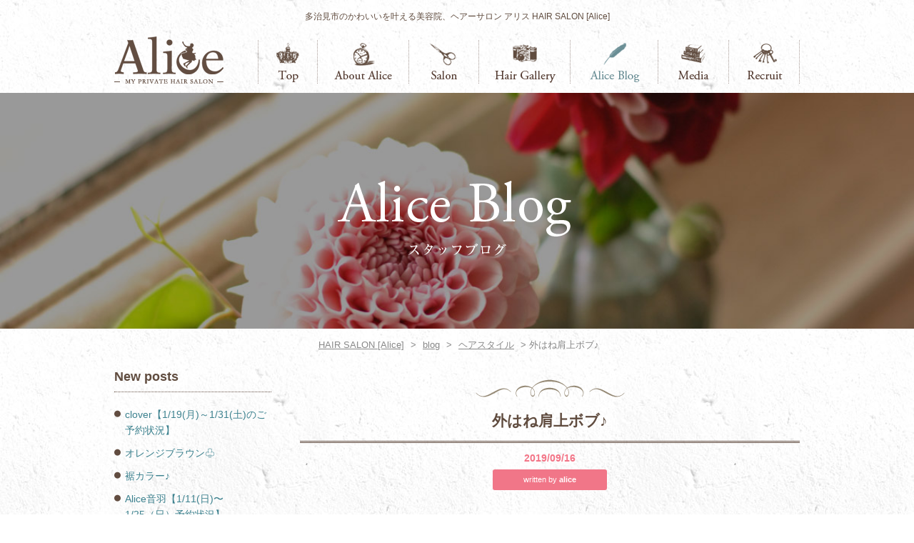

--- FILE ---
content_type: text/html; charset=UTF-8
request_url: http://www.alice-hairsalon.com/archives/19035
body_size: 37501
content:
<!DOCTYPE html>
<html lang="ja">
<head>
	<meta charset="UTF-8">
	<title>HAIR SALON [Alice]  &raquo; Blog Archive   &raquo; 外はね肩上ボブ♪</title>
	<meta name="description" content="岐阜県多治見市の美容院 HAIR SALON [Alice]（ヘアーサロン アリス）は、フレンチアンティークなこだわりの空間でお客様のかわいいを叶えるサロンです。">
	<meta name="keywords" content="Alice,アリス,hair salon,ヘアーサロン,美容院,多治見,岐阜">
	<meta name="viewport" content="target-densitydpi=device-dpi, width=1000px, maximum-scale=1.0, user-scalable=yes">

<!-- External files -->
	<link rel="stylesheet" href="http://www.alice-hairsalon.com/wp-content/themes/alice/css/base.css" type="text/css" media="all" />
	<link rel="stylesheet" href="http://www.alice-hairsalon.com/wp-content/themes/alice/css/print.css" type="text/css" media="print" />
	<link rel="stylesheet" href="http://www.alice-hairsalon.com/wp-content/themes/alice/css/magnific-popup.css" type="text/css" media="all" />

	<script type="text/javascript" src="http://www.alice-hairsalon.com/wp-content/themes/alice/js/jquery-3.1.1.min.js"></script>
	<script type="text/javascript" src="http://www.alice-hairsalon.com/wp-content/themes/alice/js/jquery.magnific-popup.js"></script>
	<script type="text/javascript" src="http://www.alice-hairsalon.com/wp-content/themes/alice/js/scripts.js"></script>
	<script type="text/javascript" src="http://www.alice-hairsalon.com/wp-content/themes/alice/js/scrolltopcontrol.js"></script>

<!-- Favicon, Thumbnail image -->
	<link rel="shortcut icon" href="http://www.alice-hairsalon.com/wp-content/themes/alice/images/favicon.ico">
	
<link rel='dns-prefetch' href='//s.w.org' />
<link rel="alternate" type="application/rss+xml" title="HAIR SALON [Alice] &raquo; 外はね肩上ボブ♪ のコメントのフィード" href="http://www.alice-hairsalon.com/archives/19035/feed" />
<!-- This site uses the Google Analytics by MonsterInsights plugin v7.0.6 - Using Analytics tracking - https://www.monsterinsights.com/ -->
<script type="text/javascript" data-cfasync="false">
	var mi_track_user      = true;
	var mi_no_track_reason = '';
	
	var disableStr = 'ga-disable-UA-30464258-1';

	/* Function to detect opted out users */
	function __gaTrackerIsOptedOut() {
		return document.cookie.indexOf(disableStr + '=true') > -1;
	}

	/* Disable tracking if the opt-out cookie exists. */
	if ( __gaTrackerIsOptedOut() ) {
		window[disableStr] = true;
	}

	/* Opt-out function */
	function __gaTrackerOptout() {
	  document.cookie = disableStr + '=true; expires=Thu, 31 Dec 2099 23:59:59 UTC; path=/';
	  window[disableStr] = true;
	}
	
	if ( mi_track_user ) {
		(function(i,s,o,g,r,a,m){i['GoogleAnalyticsObject']=r;i[r]=i[r]||function(){
			(i[r].q=i[r].q||[]).push(arguments)},i[r].l=1*new Date();a=s.createElement(o),
			m=s.getElementsByTagName(o)[0];a.async=1;a.src=g;m.parentNode.insertBefore(a,m)
		})(window,document,'script','//www.google-analytics.com/analytics.js','__gaTracker');

		__gaTracker('create', 'UA-30464258-1', 'auto');
		__gaTracker('set', 'forceSSL', true);
		__gaTracker('send','pageview');
	} else {
		console.log( "" );
		(function() {
			/* https://developers.google.com/analytics/devguides/collection/analyticsjs/ */
			var noopfn = function() {
				return null;
			};
			var noopnullfn = function() {
				return null;
			};
			var Tracker = function() {
				return null;
			};
			var p = Tracker.prototype;
			p.get = noopfn;
			p.set = noopfn;
			p.send = noopfn;
			var __gaTracker = function() {
				var len = arguments.length;
				if ( len === 0 ) {
					return;
				}
				var f = arguments[len-1];
				if ( typeof f !== 'object' || f === null || typeof f.hitCallback !== 'function' ) {
					console.log( 'Not running function __gaTracker(' + arguments[0] + " ....) because you are not being tracked. " + mi_no_track_reason );
					return;
				}
				try {
					f.hitCallback();
				} catch (ex) {

				}
			};
			__gaTracker.create = function() {
				return new Tracker();
			};
			__gaTracker.getByName = noopnullfn;
			__gaTracker.getAll = function() {
				return [];
			};
			__gaTracker.remove = noopfn;
			window['__gaTracker'] = __gaTracker;
					})();
		}
</script>
<!-- / Google Analytics by MonsterInsights -->
		<script type="text/javascript">
			window._wpemojiSettings = {"baseUrl":"https:\/\/s.w.org\/images\/core\/emoji\/11\/72x72\/","ext":".png","svgUrl":"https:\/\/s.w.org\/images\/core\/emoji\/11\/svg\/","svgExt":".svg","source":{"concatemoji":"http:\/\/www.alice-hairsalon.com\/wp-includes\/js\/wp-emoji-release.min.js?ver=5ebcc3f76392be308560c06c2ec67baa"}};
			!function(e,a,t){var n,r,o,i=a.createElement("canvas"),p=i.getContext&&i.getContext("2d");function s(e,t){var a=String.fromCharCode;p.clearRect(0,0,i.width,i.height),p.fillText(a.apply(this,e),0,0);e=i.toDataURL();return p.clearRect(0,0,i.width,i.height),p.fillText(a.apply(this,t),0,0),e===i.toDataURL()}function c(e){var t=a.createElement("script");t.src=e,t.defer=t.type="text/javascript",a.getElementsByTagName("head")[0].appendChild(t)}for(o=Array("flag","emoji"),t.supports={everything:!0,everythingExceptFlag:!0},r=0;r<o.length;r++)t.supports[o[r]]=function(e){if(!p||!p.fillText)return!1;switch(p.textBaseline="top",p.font="600 32px Arial",e){case"flag":return s([55356,56826,55356,56819],[55356,56826,8203,55356,56819])?!1:!s([55356,57332,56128,56423,56128,56418,56128,56421,56128,56430,56128,56423,56128,56447],[55356,57332,8203,56128,56423,8203,56128,56418,8203,56128,56421,8203,56128,56430,8203,56128,56423,8203,56128,56447]);case"emoji":return!s([55358,56760,9792,65039],[55358,56760,8203,9792,65039])}return!1}(o[r]),t.supports.everything=t.supports.everything&&t.supports[o[r]],"flag"!==o[r]&&(t.supports.everythingExceptFlag=t.supports.everythingExceptFlag&&t.supports[o[r]]);t.supports.everythingExceptFlag=t.supports.everythingExceptFlag&&!t.supports.flag,t.DOMReady=!1,t.readyCallback=function(){t.DOMReady=!0},t.supports.everything||(n=function(){t.readyCallback()},a.addEventListener?(a.addEventListener("DOMContentLoaded",n,!1),e.addEventListener("load",n,!1)):(e.attachEvent("onload",n),a.attachEvent("onreadystatechange",function(){"complete"===a.readyState&&t.readyCallback()})),(n=t.source||{}).concatemoji?c(n.concatemoji):n.wpemoji&&n.twemoji&&(c(n.twemoji),c(n.wpemoji)))}(window,document,window._wpemojiSettings);
		</script>
		<style type="text/css">
img.wp-smiley,
img.emoji {
	display: inline !important;
	border: none !important;
	box-shadow: none !important;
	height: 1em !important;
	width: 1em !important;
	margin: 0 .07em !important;
	vertical-align: -0.1em !important;
	background: none !important;
	padding: 0 !important;
}
</style>
<link rel='stylesheet' id='colorbox-theme2-css'  href='http://www.alice-hairsalon.com/wp-content/plugins/jquery-lightbox-for-native-galleries/colorbox/theme2/colorbox.css?ver=1.3.14' type='text/css' media='screen' />
<link rel='stylesheet' id='wp-pagenavi-css'  href='http://www.alice-hairsalon.com/wp-content/plugins/wp-pagenavi/pagenavi-css.css?ver=2.70' type='text/css' media='all' />
<script type='text/javascript' src='http://www.alice-hairsalon.com/wp-includes/js/jquery/jquery.js?ver=1.12.4'></script>
<script type='text/javascript' src='http://www.alice-hairsalon.com/wp-includes/js/jquery/jquery-migrate.min.js?ver=1.4.1'></script>
<script type='text/javascript' src='http://www.alice-hairsalon.com/wp-content/plugins/jquery-lightbox-for-native-galleries/colorbox/jquery.colorbox-min.js?ver=1.3.14'></script>
<script type='text/javascript'>
/* <![CDATA[ */
var monsterinsights_frontend = {"js_events_tracking":"true","is_debug_mode":"false","download_extensions":"doc,exe,js,pdf,ppt,tgz,zip,xls","inbound_paths":"","home_url":"http:\/\/www.alice-hairsalon.com","track_download_as":"event","internal_label":"int","hash_tracking":"false"};
/* ]]> */
</script>
<script type='text/javascript' src='http://www.alice-hairsalon.com/wp-content/plugins/google-analytics-for-wordpress/assets/js/frontend.min.js?ver=7.0.6'></script>
<link rel='https://api.w.org/' href='http://www.alice-hairsalon.com/wp-json/' />
<link rel="EditURI" type="application/rsd+xml" title="RSD" href="http://www.alice-hairsalon.com/xmlrpc.php?rsd" />
<link rel="wlwmanifest" type="application/wlwmanifest+xml" href="http://www.alice-hairsalon.com/wp-includes/wlwmanifest.xml" /> 
<link rel='prev' title='Alice音羽【9/16(祝・月)～9/21(土)のご予約状況】' href='http://www.alice-hairsalon.com/archives/19026' />
<link rel='next' title='インナーカラー♣' href='http://www.alice-hairsalon.com/archives/19074' />

<link rel="canonical" href="http://www.alice-hairsalon.com/archives/19035" />
<link rel='shortlink' href='http://www.alice-hairsalon.com/?p=19035' />
<link rel="alternate" type="application/json+oembed" href="http://www.alice-hairsalon.com/wp-json/oembed/1.0/embed?url=http%3A%2F%2Fwww.alice-hairsalon.com%2Farchives%2F19035" />
<link rel="alternate" type="text/xml+oembed" href="http://www.alice-hairsalon.com/wp-json/oembed/1.0/embed?url=http%3A%2F%2Fwww.alice-hairsalon.com%2Farchives%2F19035&#038;format=xml" />
<script type="text/javascript">
(function(url){
	if(/(?:Chrome\/26\.0\.1410\.63 Safari\/537\.31|WordfenceTestMonBot)/.test(navigator.userAgent)){ return; }
	var addEvent = function(evt, handler) {
		if (window.addEventListener) {
			document.addEventListener(evt, handler, false);
		} else if (window.attachEvent) {
			document.attachEvent('on' + evt, handler);
		}
	};
	var removeEvent = function(evt, handler) {
		if (window.removeEventListener) {
			document.removeEventListener(evt, handler, false);
		} else if (window.detachEvent) {
			document.detachEvent('on' + evt, handler);
		}
	};
	var evts = 'contextmenu dblclick drag dragend dragenter dragleave dragover dragstart drop keydown keypress keyup mousedown mousemove mouseout mouseover mouseup mousewheel scroll'.split(' ');
	var logHuman = function() {
		if (window.wfLogHumanRan) { return; }
		window.wfLogHumanRan = true;
		var wfscr = document.createElement('script');
		wfscr.type = 'text/javascript';
		wfscr.async = true;
		wfscr.src = url + '&r=' + Math.random();
		(document.getElementsByTagName('head')[0]||document.getElementsByTagName('body')[0]).appendChild(wfscr);
		for (var i = 0; i < evts.length; i++) {
			removeEvent(evts[i], logHuman);
		}
	};
	for (var i = 0; i < evts.length; i++) {
		addEvent(evts[i], logHuman);
	}
})('//www.alice-hairsalon.com/?wordfence_lh=1&hid=0413ADD8ABB4A940EBB25E2BE3680E39');
</script><!-- jQuery Lightbox For Native Galleries v3.2.2 | http://www.viper007bond.com/wordpress-plugins/jquery-lightbox-for-native-galleries/ -->
<script type="text/javascript">
// <![CDATA[
	jQuery(document).ready(function($){
		$(".gallery").each(function(index, obj){
			var galleryid = Math.floor(Math.random()*10000);
			$(obj).find("a").colorbox({rel:galleryid, maxWidth:"95%", maxHeight:"95%"});
		});
		$("a.lightbox").colorbox({maxWidth:"95%", maxHeight:"95%"});
	});
// ]]>
</script>

<!-- Google tag (gtag.js) -->
<script async src="https://www.googletagmanager.com/gtag/js?id=G-6Z3EGRRNQ6"></script>
<script>
  window.dataLayer = window.dataLayer || [];
  function gtag(){dataLayer.push(arguments);}
  gtag('js', new Date());

  gtag('config', 'G-6Z3EGRRNQ6');
</script>

</head>


<body class="post-template-default single single-post postid-19035 single-format-standard" id="%e5%a4%96%e3%81%af%e3%81%ad%e8%82%a9%e4%b8%8a%e3%83%9c%e3%83%96%e2%99%aa">

<div id="wrapper">

<div id="header">
<h1>多治見市のかわいいを叶える美容院、ヘアーサロン アリス HAIR SALON [Alice]</h1>
<div class="logo"><a href="http://www.alice-hairsalon.com"><img src="http://www.alice-hairsalon.com/wp-content/themes/alice/images/common/logo.png" alt="ヘアーサロン アリス HAIR SALON [Alice] 美容院"></a></div>


<div class="mainMenu">
<ul>
<li class="mainMenu01"><a href="http://www.alice-hairsalon.com/index.html">トップページ</a></li>
<li class="mainMenu02"><a href="http://www.alice-hairsalon.com/about.html">アリスについて</a></li>
<li class="mainMenu03"><a href="http://www.alice-hairsalon.com/salon.html">店舗情報</a></li>
<li class="mainMenu04"><a href="http://www.alice-hairsalon.com/gallery.html">ヘアーギャラリー</a></li>
<li class="mainMenu05"><a href="http://www.alice-hairsalon.com/blog.html">ブログ</a></li>
<li class="mainMenu06"><a href="http://www.alice-hairsalon.com/media.html">メディア</a></li>
<li class="mainMenu07"><a href="http://www.alice-hairsalon.com/recruit.html">リクルート</a></li>
</ul>
</div>

</div><!-- header -->

<div class="eachHeaderImage">
<img src="http://www.alice-hairsalon.com/wp-content/themes/alice/images/blog/headImg_t.png" />
</div>

<div class="breadcrumbs">
    <!-- Breadcrumb NavXT 5.1.1 -->
<a title="Go to HAIR SALON [Alice]." href="http://www.alice-hairsalon.com">HAIR SALON [Alice]</a> &gt; <a title="Go to blog." href="http://www.alice-hairsalon.com/blog.html">blog</a> &gt; <span typeof="v:Breadcrumb"><a rel="v:url" property="v:title" title="Go to the ヘアスタイル category archives." href="http://www.alice-hairsalon.com/archives/category/hair-style" class="taxonomy category">ヘアスタイル</a></span> &gt; 外はね肩上ボブ♪</div>


<div id="content" class="blogPost">

<div id="main">



		
<!-- 記事 -->
<div class="post">


<h2>外はね肩上ボブ♪</h2>
<p class="timeblog"><span class="entryDateTime">2019/09/16</span><br>
<span class="salonIconEntry3">written by <b>alice</b></span>
</p>

<div class="entry">
	<div dir="auto">外はね肩上ボブ♪</div>
<div dir="auto"></div>
<div dir="auto">今日は表面をさらっとさせて外ハネぱっつんボブをご紹介します。</div>
<div dir="auto">肩上ですが、<wbr />乾かす時に毛先を挟んで外にハネるように乾かすとアイロンなしで<wbr />もこんな感じで仕上がります！</div>
<div dir="auto"><a href="http://www.alice-hairsalon.com/wp-content/uploads/2019/09/IMG_5494.jpeg"><img class="alignleft  wp-image-19036" src="http://www.alice-hairsalon.com/wp-content/uploads/2019/09/IMG_5494-300x225.jpeg" alt="" width="600" height="450" srcset="http://www.alice-hairsalon.com/wp-content/uploads/2019/09/IMG_5494-300x225.jpeg 300w, http://www.alice-hairsalon.com/wp-content/uploads/2019/09/IMG_5494-768x576.jpeg 768w, http://www.alice-hairsalon.com/wp-content/uploads/2019/09/IMG_5494-900x675.jpeg 900w" sizes="(max-width: 600px) 100vw, 600px" /></a></div>
<div dir="auto"></div>
<div dir="auto">夏終わりにばっさりカット、ぱっつんボブいかがです</div>
<div dir="auto">か？！</div>
<div dir="auto"></div>
	</div><!-- entry -->

<p class="entryData">カテゴリー：<a href="http://www.alice-hairsalon.com/archives/category/hair-style" rel="category tag">ヘアスタイル</a>&nbsp;&nbsp;&nbsp;&nbsp;</p>

</div><!-- post -->

<!-- ページナビゲーション -->
<div class="navigation"> 
	<span class="previousEntries"> <a href="http://www.alice-hairsalon.com/archives/19026" rel="prev">Alice音羽【9/16(祝・月)～9/21(土)のご予約状況】</a></span>
	<span class="nextEntries"><a href="http://www.alice-hairsalon.com/archives/19074" rel="next">インナーカラー♣</a></span> 
</div><!-- navigation -->

		

		

<div class="clear"></div>
</div><!-- main -->



<div id="sidebar">

<div class="widget-area">
	<ul>
				<li class="widget-container">		<h3>New posts</h3>		<ul>
											<li>
					<a href="http://www.alice-hairsalon.com/archives/34814">clover【1/19(月)～1/31(土)のご予約状況】</a>
									</li>
											<li>
					<a href="http://www.alice-hairsalon.com/archives/34811">オレンジブラウン♧</a>
									</li>
											<li>
					<a href="http://www.alice-hairsalon.com/archives/34807">裾カラー♪</a>
									</li>
											<li>
					<a href="http://www.alice-hairsalon.com/archives/34797">Alice音羽【1/11(日)〜1/25（日）予約状況】</a>
									</li>
											<li>
					<a href="http://www.alice-hairsalon.com/archives/34791">clover【1/12(月)～1/24(土)のご予約状況】</a>
									</li>
					</ul>
		</li><li class="widget-container"><h3>Category</h3>		<ul>
	<li class="cat-item cat-item-1"><a href="http://www.alice-hairsalon.com/archives/category/news" >お知らせ (471)</a>
</li>
	<li class="cat-item cat-item-9"><a href="http://www.alice-hairsalon.com/archives/category/reservation" >ご予約状況</a> (1,006)
</li>
	<li class="cat-item cat-item-3"><a href="http://www.alice-hairsalon.com/archives/category/daily" >デイリー (553)</a>
</li>
	<li class="cat-item cat-item-4"><a href="http://www.alice-hairsalon.com/archives/category/fashion" >ファッション (124)</a>
</li>
	<li class="cat-item cat-item-8"><a href="http://www.alice-hairsalon.com/archives/category/hair-arrange" >ヘアアレンジ (611)</a>
</li>
	<li class="cat-item cat-item-5"><a href="http://www.alice-hairsalon.com/archives/category/hair-style" >ヘアスタイル</a> (2,279)
</li>
		</ul>
</li><li class="widget-container"><h3>Archives</h3>		<label class="screen-reader-text" for="archives-dropdown-3">Archives</label>
		<select id="archives-dropdown-3" name="archive-dropdown" onchange='document.location.href=this.options[this.selectedIndex].value;'>
			
			<option value="">月を選択</option>
				<option value='http://www.alice-hairsalon.com/archives/date/2026/01'> 2026年1月 &nbsp;(11)</option>
	<option value='http://www.alice-hairsalon.com/archives/date/2025/12'> 2025年12月 &nbsp;(12)</option>
	<option value='http://www.alice-hairsalon.com/archives/date/2025/11'> 2025年11月 &nbsp;(20)</option>
	<option value='http://www.alice-hairsalon.com/archives/date/2025/10'> 2025年10月 &nbsp;(22)</option>
	<option value='http://www.alice-hairsalon.com/archives/date/2025/09'> 2025年9月 &nbsp;(20)</option>
	<option value='http://www.alice-hairsalon.com/archives/date/2025/08'> 2025年8月 &nbsp;(22)</option>
	<option value='http://www.alice-hairsalon.com/archives/date/2025/07'> 2025年7月 &nbsp;(24)</option>
	<option value='http://www.alice-hairsalon.com/archives/date/2025/06'> 2025年6月 &nbsp;(21)</option>
	<option value='http://www.alice-hairsalon.com/archives/date/2025/05'> 2025年5月 &nbsp;(25)</option>
	<option value='http://www.alice-hairsalon.com/archives/date/2025/04'> 2025年4月 &nbsp;(24)</option>
	<option value='http://www.alice-hairsalon.com/archives/date/2025/03'> 2025年3月 &nbsp;(28)</option>
	<option value='http://www.alice-hairsalon.com/archives/date/2025/02'> 2025年2月 &nbsp;(26)</option>
	<option value='http://www.alice-hairsalon.com/archives/date/2025/01'> 2025年1月 &nbsp;(26)</option>
	<option value='http://www.alice-hairsalon.com/archives/date/2024/12'> 2024年12月 &nbsp;(27)</option>
	<option value='http://www.alice-hairsalon.com/archives/date/2024/11'> 2024年11月 &nbsp;(32)</option>
	<option value='http://www.alice-hairsalon.com/archives/date/2024/10'> 2024年10月 &nbsp;(29)</option>
	<option value='http://www.alice-hairsalon.com/archives/date/2024/09'> 2024年9月 &nbsp;(27)</option>
	<option value='http://www.alice-hairsalon.com/archives/date/2024/08'> 2024年8月 &nbsp;(25)</option>
	<option value='http://www.alice-hairsalon.com/archives/date/2024/07'> 2024年7月 &nbsp;(32)</option>
	<option value='http://www.alice-hairsalon.com/archives/date/2024/06'> 2024年6月 &nbsp;(31)</option>
	<option value='http://www.alice-hairsalon.com/archives/date/2024/05'> 2024年5月 &nbsp;(29)</option>
	<option value='http://www.alice-hairsalon.com/archives/date/2024/04'> 2024年4月 &nbsp;(30)</option>
	<option value='http://www.alice-hairsalon.com/archives/date/2024/03'> 2024年3月 &nbsp;(32)</option>
	<option value='http://www.alice-hairsalon.com/archives/date/2024/02'> 2024年2月 &nbsp;(29)</option>
	<option value='http://www.alice-hairsalon.com/archives/date/2024/01'> 2024年1月 &nbsp;(27)</option>
	<option value='http://www.alice-hairsalon.com/archives/date/2023/12'> 2023年12月 &nbsp;(29)</option>
	<option value='http://www.alice-hairsalon.com/archives/date/2023/11'> 2023年11月 &nbsp;(31)</option>
	<option value='http://www.alice-hairsalon.com/archives/date/2023/10'> 2023年10月 &nbsp;(29)</option>
	<option value='http://www.alice-hairsalon.com/archives/date/2023/09'> 2023年9月 &nbsp;(26)</option>
	<option value='http://www.alice-hairsalon.com/archives/date/2023/08'> 2023年8月 &nbsp;(28)</option>
	<option value='http://www.alice-hairsalon.com/archives/date/2023/07'> 2023年7月 &nbsp;(33)</option>
	<option value='http://www.alice-hairsalon.com/archives/date/2023/06'> 2023年6月 &nbsp;(28)</option>
	<option value='http://www.alice-hairsalon.com/archives/date/2023/05'> 2023年5月 &nbsp;(35)</option>
	<option value='http://www.alice-hairsalon.com/archives/date/2023/04'> 2023年4月 &nbsp;(34)</option>
	<option value='http://www.alice-hairsalon.com/archives/date/2023/03'> 2023年3月 &nbsp;(29)</option>
	<option value='http://www.alice-hairsalon.com/archives/date/2023/02'> 2023年2月 &nbsp;(30)</option>
	<option value='http://www.alice-hairsalon.com/archives/date/2023/01'> 2023年1月 &nbsp;(26)</option>
	<option value='http://www.alice-hairsalon.com/archives/date/2022/12'> 2022年12月 &nbsp;(31)</option>
	<option value='http://www.alice-hairsalon.com/archives/date/2022/11'> 2022年11月 &nbsp;(31)</option>
	<option value='http://www.alice-hairsalon.com/archives/date/2022/10'> 2022年10月 &nbsp;(36)</option>
	<option value='http://www.alice-hairsalon.com/archives/date/2022/09'> 2022年9月 &nbsp;(33)</option>
	<option value='http://www.alice-hairsalon.com/archives/date/2022/08'> 2022年8月 &nbsp;(33)</option>
	<option value='http://www.alice-hairsalon.com/archives/date/2022/07'> 2022年7月 &nbsp;(35)</option>
	<option value='http://www.alice-hairsalon.com/archives/date/2022/06'> 2022年6月 &nbsp;(36)</option>
	<option value='http://www.alice-hairsalon.com/archives/date/2022/05'> 2022年5月 &nbsp;(35)</option>
	<option value='http://www.alice-hairsalon.com/archives/date/2022/04'> 2022年4月 &nbsp;(40)</option>
	<option value='http://www.alice-hairsalon.com/archives/date/2022/03'> 2022年3月 &nbsp;(37)</option>
	<option value='http://www.alice-hairsalon.com/archives/date/2022/02'> 2022年2月 &nbsp;(38)</option>
	<option value='http://www.alice-hairsalon.com/archives/date/2022/01'> 2022年1月 &nbsp;(33)</option>
	<option value='http://www.alice-hairsalon.com/archives/date/2021/12'> 2021年12月 &nbsp;(43)</option>
	<option value='http://www.alice-hairsalon.com/archives/date/2021/11'> 2021年11月 &nbsp;(45)</option>
	<option value='http://www.alice-hairsalon.com/archives/date/2021/10'> 2021年10月 &nbsp;(49)</option>
	<option value='http://www.alice-hairsalon.com/archives/date/2021/09'> 2021年9月 &nbsp;(41)</option>
	<option value='http://www.alice-hairsalon.com/archives/date/2021/08'> 2021年8月 &nbsp;(42)</option>
	<option value='http://www.alice-hairsalon.com/archives/date/2021/07'> 2021年7月 &nbsp;(48)</option>
	<option value='http://www.alice-hairsalon.com/archives/date/2021/06'> 2021年6月 &nbsp;(49)</option>
	<option value='http://www.alice-hairsalon.com/archives/date/2021/05'> 2021年5月 &nbsp;(46)</option>
	<option value='http://www.alice-hairsalon.com/archives/date/2021/04'> 2021年4月 &nbsp;(47)</option>
	<option value='http://www.alice-hairsalon.com/archives/date/2021/03'> 2021年3月 &nbsp;(52)</option>
	<option value='http://www.alice-hairsalon.com/archives/date/2021/02'> 2021年2月 &nbsp;(41)</option>
	<option value='http://www.alice-hairsalon.com/archives/date/2021/01'> 2021年1月 &nbsp;(45)</option>
	<option value='http://www.alice-hairsalon.com/archives/date/2020/12'> 2020年12月 &nbsp;(57)</option>
	<option value='http://www.alice-hairsalon.com/archives/date/2020/11'> 2020年11月 &nbsp;(59)</option>
	<option value='http://www.alice-hairsalon.com/archives/date/2020/10'> 2020年10月 &nbsp;(60)</option>
	<option value='http://www.alice-hairsalon.com/archives/date/2020/09'> 2020年9月 &nbsp;(61)</option>
	<option value='http://www.alice-hairsalon.com/archives/date/2020/08'> 2020年8月 &nbsp;(62)</option>
	<option value='http://www.alice-hairsalon.com/archives/date/2020/07'> 2020年7月 &nbsp;(48)</option>
	<option value='http://www.alice-hairsalon.com/archives/date/2020/06'> 2020年6月 &nbsp;(46)</option>
	<option value='http://www.alice-hairsalon.com/archives/date/2020/05'> 2020年5月 &nbsp;(34)</option>
	<option value='http://www.alice-hairsalon.com/archives/date/2020/04'> 2020年4月 &nbsp;(46)</option>
	<option value='http://www.alice-hairsalon.com/archives/date/2020/03'> 2020年3月 &nbsp;(50)</option>
	<option value='http://www.alice-hairsalon.com/archives/date/2020/02'> 2020年2月 &nbsp;(42)</option>
	<option value='http://www.alice-hairsalon.com/archives/date/2020/01'> 2020年1月 &nbsp;(41)</option>
	<option value='http://www.alice-hairsalon.com/archives/date/2019/12'> 2019年12月 &nbsp;(44)</option>
	<option value='http://www.alice-hairsalon.com/archives/date/2019/11'> 2019年11月 &nbsp;(42)</option>
	<option value='http://www.alice-hairsalon.com/archives/date/2019/10'> 2019年10月 &nbsp;(48)</option>
	<option value='http://www.alice-hairsalon.com/archives/date/2019/09'> 2019年9月 &nbsp;(41)</option>
	<option value='http://www.alice-hairsalon.com/archives/date/2019/08'> 2019年8月 &nbsp;(46)</option>
	<option value='http://www.alice-hairsalon.com/archives/date/2019/07'> 2019年7月 &nbsp;(49)</option>
	<option value='http://www.alice-hairsalon.com/archives/date/2019/06'> 2019年6月 &nbsp;(47)</option>
	<option value='http://www.alice-hairsalon.com/archives/date/2019/05'> 2019年5月 &nbsp;(47)</option>
	<option value='http://www.alice-hairsalon.com/archives/date/2019/04'> 2019年4月 &nbsp;(39)</option>
	<option value='http://www.alice-hairsalon.com/archives/date/2019/03'> 2019年3月 &nbsp;(48)</option>
	<option value='http://www.alice-hairsalon.com/archives/date/2019/02'> 2019年2月 &nbsp;(41)</option>
	<option value='http://www.alice-hairsalon.com/archives/date/2019/01'> 2019年1月 &nbsp;(41)</option>
	<option value='http://www.alice-hairsalon.com/archives/date/2018/12'> 2018年12月 &nbsp;(42)</option>
	<option value='http://www.alice-hairsalon.com/archives/date/2018/11'> 2018年11月 &nbsp;(49)</option>
	<option value='http://www.alice-hairsalon.com/archives/date/2018/10'> 2018年10月 &nbsp;(48)</option>
	<option value='http://www.alice-hairsalon.com/archives/date/2018/09'> 2018年9月 &nbsp;(47)</option>
	<option value='http://www.alice-hairsalon.com/archives/date/2018/08'> 2018年8月 &nbsp;(38)</option>
	<option value='http://www.alice-hairsalon.com/archives/date/2018/07'> 2018年7月 &nbsp;(45)</option>
	<option value='http://www.alice-hairsalon.com/archives/date/2018/06'> 2018年6月 &nbsp;(48)</option>
	<option value='http://www.alice-hairsalon.com/archives/date/2018/05'> 2018年5月 &nbsp;(20)</option>
	<option value='http://www.alice-hairsalon.com/archives/date/2018/04'> 2018年4月 &nbsp;(20)</option>
	<option value='http://www.alice-hairsalon.com/archives/date/2018/03'> 2018年3月 &nbsp;(21)</option>
	<option value='http://www.alice-hairsalon.com/archives/date/2018/02'> 2018年2月 &nbsp;(21)</option>
	<option value='http://www.alice-hairsalon.com/archives/date/2018/01'> 2018年1月 &nbsp;(20)</option>
	<option value='http://www.alice-hairsalon.com/archives/date/2017/12'> 2017年12月 &nbsp;(24)</option>
	<option value='http://www.alice-hairsalon.com/archives/date/2017/11'> 2017年11月 &nbsp;(22)</option>
	<option value='http://www.alice-hairsalon.com/archives/date/2017/10'> 2017年10月 &nbsp;(23)</option>
	<option value='http://www.alice-hairsalon.com/archives/date/2017/09'> 2017年9月 &nbsp;(22)</option>
	<option value='http://www.alice-hairsalon.com/archives/date/2017/08'> 2017年8月 &nbsp;(25)</option>
	<option value='http://www.alice-hairsalon.com/archives/date/2017/07'> 2017年7月 &nbsp;(23)</option>
	<option value='http://www.alice-hairsalon.com/archives/date/2017/06'> 2017年6月 &nbsp;(22)</option>
	<option value='http://www.alice-hairsalon.com/archives/date/2017/05'> 2017年5月 &nbsp;(21)</option>
	<option value='http://www.alice-hairsalon.com/archives/date/2017/04'> 2017年4月 &nbsp;(19)</option>
	<option value='http://www.alice-hairsalon.com/archives/date/2017/03'> 2017年3月 &nbsp;(23)</option>
	<option value='http://www.alice-hairsalon.com/archives/date/2017/02'> 2017年2月 &nbsp;(23)</option>
	<option value='http://www.alice-hairsalon.com/archives/date/2017/01'> 2017年1月 &nbsp;(20)</option>
	<option value='http://www.alice-hairsalon.com/archives/date/2016/12'> 2016年12月 &nbsp;(26)</option>
	<option value='http://www.alice-hairsalon.com/archives/date/2016/11'> 2016年11月 &nbsp;(21)</option>
	<option value='http://www.alice-hairsalon.com/archives/date/2016/10'> 2016年10月 &nbsp;(23)</option>
	<option value='http://www.alice-hairsalon.com/archives/date/2016/09'> 2016年9月 &nbsp;(19)</option>
	<option value='http://www.alice-hairsalon.com/archives/date/2016/08'> 2016年8月 &nbsp;(24)</option>
	<option value='http://www.alice-hairsalon.com/archives/date/2016/07'> 2016年7月 &nbsp;(23)</option>
	<option value='http://www.alice-hairsalon.com/archives/date/2016/06'> 2016年6月 &nbsp;(18)</option>
	<option value='http://www.alice-hairsalon.com/archives/date/2016/05'> 2016年5月 &nbsp;(22)</option>
	<option value='http://www.alice-hairsalon.com/archives/date/2016/04'> 2016年4月 &nbsp;(20)</option>
	<option value='http://www.alice-hairsalon.com/archives/date/2016/03'> 2016年3月 &nbsp;(12)</option>
	<option value='http://www.alice-hairsalon.com/archives/date/2016/02'> 2016年2月 &nbsp;(17)</option>
	<option value='http://www.alice-hairsalon.com/archives/date/2016/01'> 2016年1月 &nbsp;(24)</option>
	<option value='http://www.alice-hairsalon.com/archives/date/2015/12'> 2015年12月 &nbsp;(19)</option>
	<option value='http://www.alice-hairsalon.com/archives/date/2015/11'> 2015年11月 &nbsp;(17)</option>
	<option value='http://www.alice-hairsalon.com/archives/date/2015/10'> 2015年10月 &nbsp;(25)</option>
	<option value='http://www.alice-hairsalon.com/archives/date/2015/09'> 2015年9月 &nbsp;(20)</option>
	<option value='http://www.alice-hairsalon.com/archives/date/2015/08'> 2015年8月 &nbsp;(22)</option>
	<option value='http://www.alice-hairsalon.com/archives/date/2015/07'> 2015年7月 &nbsp;(23)</option>
	<option value='http://www.alice-hairsalon.com/archives/date/2015/06'> 2015年6月 &nbsp;(19)</option>
	<option value='http://www.alice-hairsalon.com/archives/date/2015/05'> 2015年5月 &nbsp;(16)</option>
	<option value='http://www.alice-hairsalon.com/archives/date/2015/04'> 2015年4月 &nbsp;(21)</option>
	<option value='http://www.alice-hairsalon.com/archives/date/2015/03'> 2015年3月 &nbsp;(24)</option>
	<option value='http://www.alice-hairsalon.com/archives/date/2015/02'> 2015年2月 &nbsp;(17)</option>
	<option value='http://www.alice-hairsalon.com/archives/date/2015/01'> 2015年1月 &nbsp;(17)</option>
	<option value='http://www.alice-hairsalon.com/archives/date/2014/12'> 2014年12月 &nbsp;(15)</option>
	<option value='http://www.alice-hairsalon.com/archives/date/2014/11'> 2014年11月 &nbsp;(15)</option>
	<option value='http://www.alice-hairsalon.com/archives/date/2014/10'> 2014年10月 &nbsp;(19)</option>
	<option value='http://www.alice-hairsalon.com/archives/date/2014/09'> 2014年9月 &nbsp;(16)</option>
	<option value='http://www.alice-hairsalon.com/archives/date/2014/08'> 2014年8月 &nbsp;(24)</option>
	<option value='http://www.alice-hairsalon.com/archives/date/2014/07'> 2014年7月 &nbsp;(12)</option>
	<option value='http://www.alice-hairsalon.com/archives/date/2014/06'> 2014年6月 &nbsp;(14)</option>
	<option value='http://www.alice-hairsalon.com/archives/date/2014/05'> 2014年5月 &nbsp;(17)</option>
	<option value='http://www.alice-hairsalon.com/archives/date/2014/04'> 2014年4月 &nbsp;(18)</option>
	<option value='http://www.alice-hairsalon.com/archives/date/2014/03'> 2014年3月 &nbsp;(4)</option>
	<option value='http://www.alice-hairsalon.com/archives/date/2014/02'> 2014年2月 &nbsp;(11)</option>
	<option value='http://www.alice-hairsalon.com/archives/date/2014/01'> 2014年1月 &nbsp;(14)</option>
	<option value='http://www.alice-hairsalon.com/archives/date/2013/12'> 2013年12月 &nbsp;(17)</option>
	<option value='http://www.alice-hairsalon.com/archives/date/2013/11'> 2013年11月 &nbsp;(21)</option>
	<option value='http://www.alice-hairsalon.com/archives/date/2013/10'> 2013年10月 &nbsp;(17)</option>
	<option value='http://www.alice-hairsalon.com/archives/date/2013/09'> 2013年9月 &nbsp;(10)</option>
	<option value='http://www.alice-hairsalon.com/archives/date/2013/08'> 2013年8月 &nbsp;(15)</option>
	<option value='http://www.alice-hairsalon.com/archives/date/2013/07'> 2013年7月 &nbsp;(16)</option>
	<option value='http://www.alice-hairsalon.com/archives/date/2013/06'> 2013年6月 &nbsp;(14)</option>
	<option value='http://www.alice-hairsalon.com/archives/date/2013/05'> 2013年5月 &nbsp;(18)</option>
	<option value='http://www.alice-hairsalon.com/archives/date/2013/04'> 2013年4月 &nbsp;(14)</option>
	<option value='http://www.alice-hairsalon.com/archives/date/2013/03'> 2013年3月 &nbsp;(19)</option>
	<option value='http://www.alice-hairsalon.com/archives/date/2013/02'> 2013年2月 &nbsp;(13)</option>
	<option value='http://www.alice-hairsalon.com/archives/date/2013/01'> 2013年1月 &nbsp;(19)</option>
	<option value='http://www.alice-hairsalon.com/archives/date/2012/12'> 2012年12月 &nbsp;(16)</option>
	<option value='http://www.alice-hairsalon.com/archives/date/2012/11'> 2012年11月 &nbsp;(20)</option>
	<option value='http://www.alice-hairsalon.com/archives/date/2012/10'> 2012年10月 &nbsp;(20)</option>
	<option value='http://www.alice-hairsalon.com/archives/date/2012/09'> 2012年9月 &nbsp;(18)</option>
	<option value='http://www.alice-hairsalon.com/archives/date/2012/08'> 2012年8月 &nbsp;(20)</option>
	<option value='http://www.alice-hairsalon.com/archives/date/2012/07'> 2012年7月 &nbsp;(20)</option>
	<option value='http://www.alice-hairsalon.com/archives/date/2012/06'> 2012年6月 &nbsp;(18)</option>
	<option value='http://www.alice-hairsalon.com/archives/date/2012/05'> 2012年5月 &nbsp;(23)</option>
	<option value='http://www.alice-hairsalon.com/archives/date/2012/04'> 2012年4月 &nbsp;(41)</option>

		</select>
		</li><li class="widget-container"><h3>Search</h3><form role="search" method="get" id="searchform" class="searchform" action="http://www.alice-hairsalon.com/">
				<div>
					<label class="screen-reader-text" for="s">検索:</label>
					<input type="text" value="" name="s" id="s" />
					<input type="submit" id="searchsubmit" value="検索" />
				</div>
			</form></li>	</ul>
</div><!-- /.widget-area -->

		
</div><!--/sidebar -->

<div class="clear"></div>
</div><!-- content -->

</div><!-- wrapper -->

<div class="footerInfo">
<div id="footerNavi">
<ul>
<li><a href="http://www.alice-hairsalon.com">トップページ</a></li>
<li><a href="http://www.alice-hairsalon.com/about.html">アリスについて</a></li>
<li><a href="http://www.alice-hairsalon.com/salon.html">店舗情報</a></li>
<li><a href="http://www.alice-hairsalon.com/gallery.html">ヘアーギャラリー</a></li>
<li><a href="http://www.alice-hairsalon.com/blog.html">ブログ</a></li>
<li><a href="http://www.alice-hairsalon.com/media.html">メディア</a></li>
<li class="endNavi"><a href="http://www.alice-hairsalon.com/recruit.html">リクルート</a></li>
</ul>
</div><!-- footerNavi -->

<div class="footerLogo">
<div class="footerLogoAlice"><a href="/salon/salon-alice.html"><img src="http://www.alice-hairsalon.com/wp-content/themes/alice/images/common/foot_logo.png" alt="Alice"></a>
<p>Alice<br />
ヘアーサロン　アリス<br />
〒507-0037　岐阜県多治見市音羽町4-104　103号<br />
<span>TEL/FAX  0572-24-5901</span></p>
</div><!-- footerLogoAlice -->

<div class="footerLogoAliceClover"><a href="/salon/salon-alice-clover.html"><img src="http://www.alice-hairsalon.com/wp-content/themes/alice/images/common/foot_logo2.png" alt="Alice"></a>
<p>Alice clover<br />
ヘアーサロン　アリスクローバー<br />
〒509-0037　岐阜県多治見市音羽町4-104　203号<br />
<span>TEL/FAX  0572-24-5901</span></p>
</div><!-- footerLogoAliceClover -->
</div><!-- footerLogo -->

</div><!-- footerInfo -->

<footer>
<address>Copyright(C) Alice All Rights Reserved.</address>
</footer>
<div class="clear"></div>


<script type='text/javascript' src='http://www.alice-hairsalon.com/wp-includes/js/wp-embed.min.js?ver=5ebcc3f76392be308560c06c2ec67baa'></script>
</body>
</html>